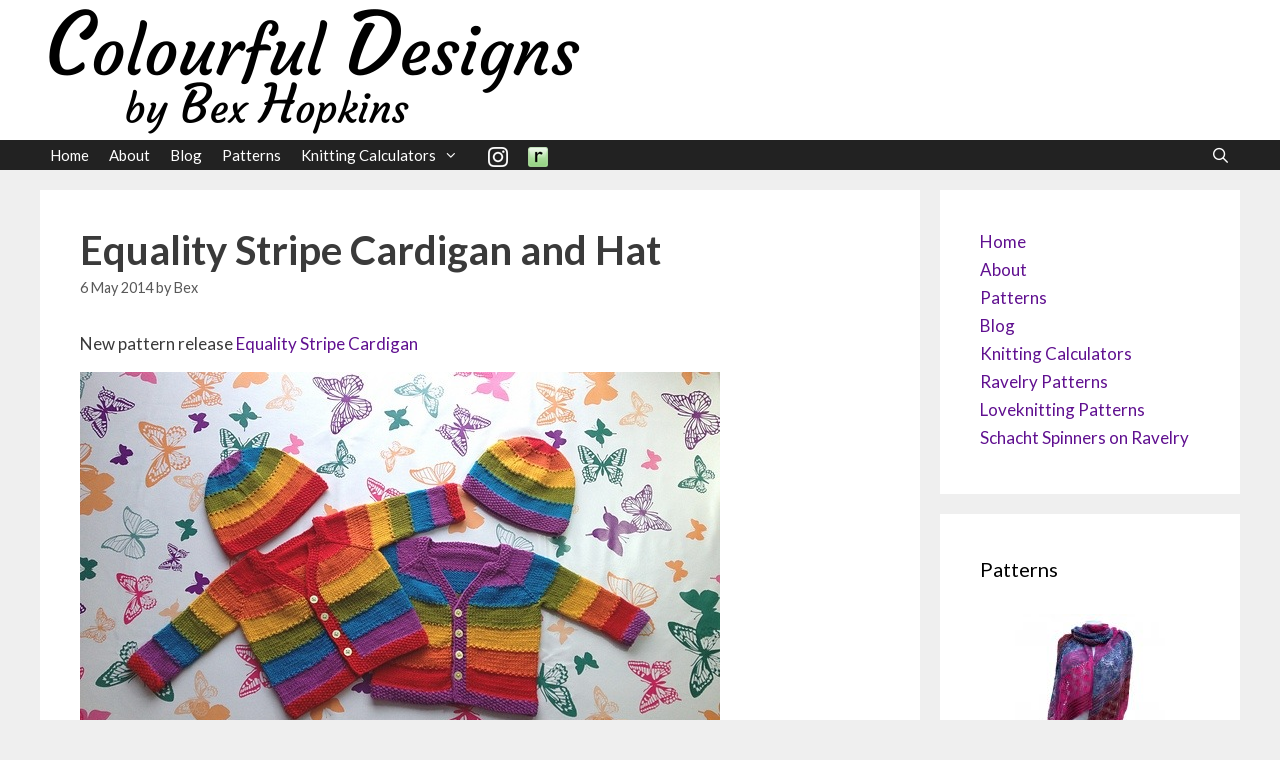

--- FILE ---
content_type: text/html; charset=UTF-8
request_url: https://knit.colourfuldesigns.co.uk/?p=329
body_size: 39630
content:
<!DOCTYPE html>
<html lang="en-US">
<head>
	<meta charset="UTF-8">
	<link rel="profile" href="https://gmpg.org/xfn/11">
	<title>Equality Stripe Cardigan and Hat &#8211; Colourful Designs by Bex Hopkins</title>
<meta name='robots' content='max-image-preview:large' />
<link rel='dns-prefetch' href='//fonts.googleapis.com' />
<link rel='dns-prefetch' href='//s.w.org' />
<link href='https://fonts.gstatic.com' crossorigin rel='preconnect' />
<link rel="alternate" type="application/rss+xml" title="Colourful Designs by Bex Hopkins &raquo; Feed" href="https://knit.colourfuldesigns.co.uk/?feed=rss2" />
<link rel="alternate" type="application/rss+xml" title="Colourful Designs by Bex Hopkins &raquo; Comments Feed" href="https://knit.colourfuldesigns.co.uk/?feed=comments-rss2" />
<link rel="alternate" type="application/rss+xml" title="Colourful Designs by Bex Hopkins &raquo; Equality Stripe Cardigan and Hat Comments Feed" href="https://knit.colourfuldesigns.co.uk/?feed=rss2&#038;p=329" />
		<script>
			window._wpemojiSettings = {"baseUrl":"https:\/\/s.w.org\/images\/core\/emoji\/13.1.0\/72x72\/","ext":".png","svgUrl":"https:\/\/s.w.org\/images\/core\/emoji\/13.1.0\/svg\/","svgExt":".svg","source":{"concatemoji":"https:\/\/knit.colourfuldesigns.co.uk\/wp-includes\/js\/wp-emoji-release.min.js?ver=5.8.12"}};
			!function(e,a,t){var n,r,o,i=a.createElement("canvas"),p=i.getContext&&i.getContext("2d");function s(e,t){var a=String.fromCharCode;p.clearRect(0,0,i.width,i.height),p.fillText(a.apply(this,e),0,0);e=i.toDataURL();return p.clearRect(0,0,i.width,i.height),p.fillText(a.apply(this,t),0,0),e===i.toDataURL()}function c(e){var t=a.createElement("script");t.src=e,t.defer=t.type="text/javascript",a.getElementsByTagName("head")[0].appendChild(t)}for(o=Array("flag","emoji"),t.supports={everything:!0,everythingExceptFlag:!0},r=0;r<o.length;r++)t.supports[o[r]]=function(e){if(!p||!p.fillText)return!1;switch(p.textBaseline="top",p.font="600 32px Arial",e){case"flag":return s([127987,65039,8205,9895,65039],[127987,65039,8203,9895,65039])?!1:!s([55356,56826,55356,56819],[55356,56826,8203,55356,56819])&&!s([55356,57332,56128,56423,56128,56418,56128,56421,56128,56430,56128,56423,56128,56447],[55356,57332,8203,56128,56423,8203,56128,56418,8203,56128,56421,8203,56128,56430,8203,56128,56423,8203,56128,56447]);case"emoji":return!s([10084,65039,8205,55357,56613],[10084,65039,8203,55357,56613])}return!1}(o[r]),t.supports.everything=t.supports.everything&&t.supports[o[r]],"flag"!==o[r]&&(t.supports.everythingExceptFlag=t.supports.everythingExceptFlag&&t.supports[o[r]]);t.supports.everythingExceptFlag=t.supports.everythingExceptFlag&&!t.supports.flag,t.DOMReady=!1,t.readyCallback=function(){t.DOMReady=!0},t.supports.everything||(n=function(){t.readyCallback()},a.addEventListener?(a.addEventListener("DOMContentLoaded",n,!1),e.addEventListener("load",n,!1)):(e.attachEvent("onload",n),a.attachEvent("onreadystatechange",function(){"complete"===a.readyState&&t.readyCallback()})),(n=t.source||{}).concatemoji?c(n.concatemoji):n.wpemoji&&n.twemoji&&(c(n.twemoji),c(n.wpemoji)))}(window,document,window._wpemojiSettings);
		</script>
		<style>
img.wp-smiley,
img.emoji {
	display: inline !important;
	border: none !important;
	box-shadow: none !important;
	height: 1em !important;
	width: 1em !important;
	margin: 0 .07em !important;
	vertical-align: -0.1em !important;
	background: none !important;
	padding: 0 !important;
}
</style>
	<link rel='stylesheet' id='generate-fonts-css'  href='//fonts.googleapis.com/css?family=Lato:100,100italic,300,300italic,regular,italic,700,700italic,900,900italic' media='all' />
<link rel='stylesheet' id='wp-block-library-css'  href='https://knit.colourfuldesigns.co.uk/wp-includes/css/dist/block-library/style.min.css?ver=5.8.12' media='all' />
<link rel='stylesheet' id='menu-image-css'  href='https://knit.colourfuldesigns.co.uk/wp-content/plugins/menu-image/includes/css/menu-image.css?ver=3.0.4' media='all' />
<link rel='stylesheet' id='dashicons-css'  href='https://knit.colourfuldesigns.co.uk/wp-includes/css/dashicons.min.css?ver=5.8.12' media='all' />
<link rel='stylesheet' id='generate-style-grid-css'  href='https://knit.colourfuldesigns.co.uk/wp-content/themes/generatepress/assets/css/unsemantic-grid.min.css?ver=3.0.4' media='all' />
<link rel='stylesheet' id='generate-style-css'  href='https://knit.colourfuldesigns.co.uk/wp-content/themes/generatepress/assets/css/style.min.css?ver=3.0.4' media='all' />
<style id='generate-style-inline-css'>
body{background-color:#efefef;color:#3a3a3a;}a{color:#601090;}a:hover, a:focus, a:active{color:#1e72bd;}body .grid-container{max-width:1200px;}.wp-block-group__inner-container{max-width:1200px;margin-left:auto;margin-right:auto;}.navigation-search{position:absolute;left:-99999px;pointer-events:none;visibility:hidden;z-index:20;width:100%;top:0;transition:opacity 100ms ease-in-out;opacity:0;}.navigation-search.nav-search-active{left:0;right:0;pointer-events:auto;visibility:visible;opacity:1;}.navigation-search input[type="search"]{outline:0;border:0;vertical-align:bottom;line-height:1;opacity:0.9;width:100%;z-index:20;border-radius:0;-webkit-appearance:none;height:60px;}.navigation-search input::-ms-clear{display:none;width:0;height:0;}.navigation-search input::-ms-reveal{display:none;width:0;height:0;}.navigation-search input::-webkit-search-decoration, .navigation-search input::-webkit-search-cancel-button, .navigation-search input::-webkit-search-results-button, .navigation-search input::-webkit-search-results-decoration{display:none;}.main-navigation li.search-item{z-index:21;}li.search-item.active{transition:opacity 100ms ease-in-out;}.nav-left-sidebar .main-navigation li.search-item.active,.nav-right-sidebar .main-navigation li.search-item.active{width:auto;display:inline-block;float:right;}.gen-sidebar-nav .navigation-search{top:auto;bottom:0;}body, button, input, select, textarea{font-family:"Lato", sans-serif;}body{line-height:1.4;}p{margin-bottom:1em;}.entry-content > [class*="wp-block-"]:not(:last-child){margin-bottom:1em;}.main-title{font-size:45px;}.main-navigation .main-nav ul ul li a{font-size:14px;}.sidebar .widget, .footer-widgets .widget{font-size:17px;}h1{font-weight:bold;font-size:40px;line-height:1em;}h2{font-weight:bold;font-size:30px;line-height:1em;}h3{font-size:22px;line-height:1em;}h4{font-size:inherit;}h5{font-size:inherit;}@media (max-width:768px){.main-title{font-size:30px;}h1{font-size:30px;}h2{font-size:25px;}}.top-bar{background-color:#636363;color:#ffffff;}.top-bar a{color:#ffffff;}.top-bar a:hover{color:#303030;}.site-header{background-color:#ffffff;color:#3a3a3a;}.site-header a{color:#3a3a3a;}.main-title a,.main-title a:hover{color:#222222;}.site-description{color:#757575;}.main-navigation,.main-navigation ul ul{background-color:#222222;}.main-navigation .main-nav ul li a,.menu-toggle, .main-navigation .menu-bar-items{color:#ffffff;}.main-navigation .main-nav ul li:hover > a,.main-navigation .main-nav ul li:focus > a, .main-navigation .main-nav ul li.sfHover > a, .main-navigation .menu-bar-item:hover > a, .main-navigation .menu-bar-item.sfHover > a{color:#ffffff;background-color:#3f3f3f;}button.menu-toggle:hover,button.menu-toggle:focus,.main-navigation .mobile-bar-items a,.main-navigation .mobile-bar-items a:hover,.main-navigation .mobile-bar-items a:focus{color:#ffffff;}.main-navigation .main-nav ul li[class*="current-menu-"] > a{color:#ffffff;background-color:#3f3f3f;}.main-navigation .main-nav ul li[class*="current-menu-"] > a:hover,.main-navigation .main-nav ul li[class*="current-menu-"].sfHover > a{color:#ffffff;background-color:#3f3f3f;}.navigation-search input[type="search"],.navigation-search input[type="search"]:active, .navigation-search input[type="search"]:focus, .main-navigation .main-nav ul li.search-item.active > a, .main-navigation .menu-bar-items .search-item.active > a{color:#ffffff;background-color:#3f3f3f;}.main-navigation ul ul{background-color:#3f3f3f;}.main-navigation .main-nav ul ul li a{color:#ffffff;}.main-navigation .main-nav ul ul li:hover > a,.main-navigation .main-nav ul ul li:focus > a,.main-navigation .main-nav ul ul li.sfHover > a{color:#ffffff;background-color:#4f4f4f;}.main-navigation .main-nav ul ul li[class*="current-menu-"] > a{color:#ffffff;background-color:#4f4f4f;}.main-navigation .main-nav ul ul li[class*="current-menu-"] > a:hover,.main-navigation .main-nav ul ul li[class*="current-menu-"].sfHover > a{color:#ffffff;background-color:#4f4f4f;}.separate-containers .inside-article, .separate-containers .comments-area, .separate-containers .page-header, .one-container .container, .separate-containers .paging-navigation, .inside-page-header{background-color:#ffffff;}.entry-title a{color:#601090;}.entry-meta{color:#595959;}.entry-meta a{color:#595959;}.entry-meta a:hover{color:#1e73be;}.sidebar .widget{background-color:#ffffff;}.sidebar .widget .widget-title{color:#000000;}.footer-widgets{background-color:#ffffff;}.footer-widgets .widget-title{color:#000000;}.site-info{color:#ffffff;background-color:#222222;}.site-info a{color:#ffffff;}.site-info a:hover{color:#606060;}.footer-bar .widget_nav_menu .current-menu-item a{color:#606060;}input[type="text"],input[type="email"],input[type="url"],input[type="password"],input[type="search"],input[type="tel"],input[type="number"],textarea,select{color:#666666;background-color:#fafafa;border-color:#cccccc;}input[type="text"]:focus,input[type="email"]:focus,input[type="url"]:focus,input[type="password"]:focus,input[type="search"]:focus,input[type="tel"]:focus,input[type="number"]:focus,textarea:focus,select:focus{color:#666666;background-color:#ffffff;border-color:#bfbfbf;}button,html input[type="button"],input[type="reset"],input[type="submit"],a.button,a.wp-block-button__link:not(.has-background){color:#ffffff;background-color:#666666;}button:hover,html input[type="button"]:hover,input[type="reset"]:hover,input[type="submit"]:hover,a.button:hover,button:focus,html input[type="button"]:focus,input[type="reset"]:focus,input[type="submit"]:focus,a.button:focus,a.wp-block-button__link:not(.has-background):active,a.wp-block-button__link:not(.has-background):focus,a.wp-block-button__link:not(.has-background):hover{color:#ffffff;background-color:#3f3f3f;}a.generate-back-to-top{background-color:rgba( 0,0,0,0.4 );color:#ffffff;}a.generate-back-to-top:hover,a.generate-back-to-top:focus{background-color:rgba( 0,0,0,0.6 );color:#ffffff;}@media (max-width:768px){.main-navigation .menu-bar-item:hover > a, .main-navigation .menu-bar-item.sfHover > a{background:none;color:#ffffff;}}.inside-top-bar{padding:10px;}.inside-header{padding:40px;}.site-main .wp-block-group__inner-container{padding:40px;}.entry-content .alignwide, body:not(.no-sidebar) .entry-content .alignfull{margin-left:-40px;width:calc(100% + 80px);max-width:calc(100% + 80px);}.rtl .menu-item-has-children .dropdown-menu-toggle{padding-left:20px;}.rtl .main-navigation .main-nav ul li.menu-item-has-children > a{padding-right:20px;}.site-info{padding:20px;}@media (max-width:768px){.separate-containers .inside-article, .separate-containers .comments-area, .separate-containers .page-header, .separate-containers .paging-navigation, .one-container .site-content, .inside-page-header{padding:30px;}.site-main .wp-block-group__inner-container{padding:30px;}.site-info{padding-right:10px;padding-left:10px;}.entry-content .alignwide, body:not(.no-sidebar) .entry-content .alignfull{margin-left:-30px;width:calc(100% + 60px);max-width:calc(100% + 60px);}}.one-container .sidebar .widget{padding:0px;}@media (max-width:768px){.main-navigation .menu-toggle,.main-navigation .mobile-bar-items,.sidebar-nav-mobile:not(#sticky-placeholder){display:block;}.main-navigation ul,.gen-sidebar-nav{display:none;}[class*="nav-float-"] .site-header .inside-header > *{float:none;clear:both;}}
</style>
<link rel='stylesheet' id='generate-mobile-style-css'  href='https://knit.colourfuldesigns.co.uk/wp-content/themes/generatepress/assets/css/mobile.min.css?ver=3.0.4' media='all' />
<link rel='stylesheet' id='generate-font-icons-css'  href='https://knit.colourfuldesigns.co.uk/wp-content/themes/generatepress/assets/css/components/font-icons.min.css?ver=3.0.4' media='all' />
<link rel='stylesheet' id='font-awesome-css'  href='https://knit.colourfuldesigns.co.uk/wp-content/themes/generatepress/assets/css/components/font-awesome.min.css?ver=4.7' media='all' />
<link rel="https://api.w.org/" href="https://knit.colourfuldesigns.co.uk/index.php?rest_route=/" /><link rel="alternate" type="application/json" href="https://knit.colourfuldesigns.co.uk/index.php?rest_route=/wp/v2/posts/329" /><link rel="EditURI" type="application/rsd+xml" title="RSD" href="https://knit.colourfuldesigns.co.uk/xmlrpc.php?rsd" />
<link rel="wlwmanifest" type="application/wlwmanifest+xml" href="https://knit.colourfuldesigns.co.uk/wp-includes/wlwmanifest.xml" /> 
<meta name="generator" content="WordPress 5.8.12" />
<link rel="canonical" href="https://knit.colourfuldesigns.co.uk/?p=329" />
<link rel='shortlink' href='https://knit.colourfuldesigns.co.uk/?p=329' />
<link rel="alternate" type="application/json+oembed" href="https://knit.colourfuldesigns.co.uk/index.php?rest_route=%2Foembed%2F1.0%2Fembed&#038;url=https%3A%2F%2Fknit.colourfuldesigns.co.uk%2F%3Fp%3D329" />
<link rel="alternate" type="text/xml+oembed" href="https://knit.colourfuldesigns.co.uk/index.php?rest_route=%2Foembed%2F1.0%2Fembed&#038;url=https%3A%2F%2Fknit.colourfuldesigns.co.uk%2F%3Fp%3D329&#038;format=xml" />
<script type="text/javascript" src="https://knit.colourfuldesigns.co.uk/wp-content/bexcustom.js"></script><link rel="pingback" href="https://knit.colourfuldesigns.co.uk/xmlrpc.php">
<meta name="viewport" content="width=device-width, initial-scale=1"><link rel="icon" href="https://knit.colourfuldesigns.co.uk/wp-content/uploads/2016/09/cropped-site_icon-32x32.png" sizes="32x32" />
<link rel="icon" href="https://knit.colourfuldesigns.co.uk/wp-content/uploads/2016/09/cropped-site_icon-192x192.png" sizes="192x192" />
<link rel="apple-touch-icon" href="https://knit.colourfuldesigns.co.uk/wp-content/uploads/2016/09/cropped-site_icon-180x180.png" />
<meta name="msapplication-TileImage" content="https://knit.colourfuldesigns.co.uk/wp-content/uploads/2016/09/cropped-site_icon-270x270.png" />
		<style id="wp-custom-css">
			
.inside-header {
	padding: 0px;
}
.main-navigation .main-nav ul li a {
	line-height: 30px;
	padding-left: 10px;
	padding-right: 10px;
}
		</style>
		</head>

<body class="post-template-default single single-post postid-329 single-format-standard wp-custom-logo wp-embed-responsive right-sidebar nav-below-header separate-containers fluid-header active-footer-widgets-0 nav-search-enabled nav-aligned-left header-aligned-left dropdown-hover" itemtype="https://schema.org/Blog" itemscope>
	<a class="screen-reader-text skip-link" href="#content" title="Skip to content">Skip to content</a>		<header id="masthead" class="site-header" itemtype="https://schema.org/WPHeader" itemscope>
			<div class="inside-header grid-container grid-parent">
				<div class="site-logo">
					<a href="https://knit.colourfuldesigns.co.uk/" title="Colourful Designs by Bex Hopkins" rel="home">
						<img  class="header-image is-logo-image" alt="Colourful Designs by Bex Hopkins" src="https://knit.colourfuldesigns.co.uk/wp-content/uploads/2021/09/logo_banner21-1.png" title="Colourful Designs by Bex Hopkins" />
					</a>
				</div>			</div>
		</header>
				<nav id="site-navigation" class="main-navigation sub-menu-right" itemtype="https://schema.org/SiteNavigationElement" itemscope>
			<div class="inside-navigation grid-container grid-parent">
				<form method="get" class="search-form navigation-search" action="https://knit.colourfuldesigns.co.uk/">
					<input type="search" class="search-field" value="" name="s" title="Search" />
				</form>		<div class="mobile-bar-items">
						<span class="search-item">
				<a aria-label="Open Search Bar" href="#">
									</a>
			</span>
		</div>
						<button class="menu-toggle" aria-controls="primary-menu" aria-expanded="false">
					<span class="mobile-menu">Menu</span>				</button>
				<div id="primary-menu" class="main-nav"><ul id="menu-main" class=" menu sf-menu"><li id="menu-item-765" class="menu-item menu-item-type-post_type menu-item-object-page menu-item-home menu-item-765"><a href="https://knit.colourfuldesigns.co.uk/">Home</a></li>
<li id="menu-item-231" class="menu-item menu-item-type-post_type menu-item-object-page menu-item-231"><a href="https://knit.colourfuldesigns.co.uk/?page_id=2">About</a></li>
<li id="menu-item-766" class="menu-item menu-item-type-post_type menu-item-object-page current_page_parent menu-item-766"><a href="https://knit.colourfuldesigns.co.uk/?page_id=738">Blog</a></li>
<li id="menu-item-756" class="menu-item menu-item-type-post_type menu-item-object-page menu-item-756"><a href="https://knit.colourfuldesigns.co.uk/?page_id=752">Patterns</a></li>
<li id="menu-item-232" class="menu-item menu-item-type-post_type menu-item-object-page menu-item-has-children menu-item-232"><a href="https://knit.colourfuldesigns.co.uk/?page_id=194">Knitting Calculators<span role="presentation" class="dropdown-menu-toggle"></span></a>
<ul class="sub-menu">
	<li id="menu-item-619" class="menu-item menu-item-type-post_type menu-item-object-post menu-item-619"><a href="https://knit.colourfuldesigns.co.uk/?p=197">Odd Shaped Shawl Calculator</a></li>
	<li id="menu-item-618" class="menu-item menu-item-type-post_type menu-item-object-post menu-item-618"><a href="https://knit.colourfuldesigns.co.uk/?p=157">Triangular Shawl Calculator</a></li>
</ul>
</li>
<li id="menu-item-734" class="menu-item menu-item-type-custom menu-item-object-custom menu-item-734"><a href="https://www.instagram.com/ninjabexknits" class="menu-image-title-hide menu-image-not-hovered"><span class="menu-image-title-hide menu-image-title">Instagram</span><img width="20" height="20" src="https://knit.colourfuldesigns.co.uk/wp-content/uploads/2019/03/glyph-logo_May2016-1.png" class="menu-image menu-image-title-hide" alt="" loading="lazy" /></a></li>
<li id="menu-item-808" class="menu-item menu-item-type-custom menu-item-object-custom menu-item-808"><a href="https://www.ravelry.com/designers/bex-hopkins" class="menu-image-title-hide menu-image-not-hovered"><span class="menu-image-title-hide menu-image-title">Ravelry</span><img width="20" height="20" src="https://knit.colourfuldesigns.co.uk/wp-content/uploads/2019/03/ravelry_logo.png" class="menu-image menu-image-title-hide" alt="" loading="lazy" /></a></li>
<li class="search-item menu-item-align-right"><a aria-label="Open Search Bar" href="#"></a></li></ul></div>			</div>
		</nav>
		
	<div id="page" class="site grid-container container hfeed grid-parent">
				<div id="content" class="site-content">
			
	<div id="primary" class="content-area grid-parent mobile-grid-100 grid-75 tablet-grid-75">
		<main id="main" class="site-main">
			
<article id="post-329" class="post-329 post type-post status-publish format-standard hentry category-knitting category-patterns tag-baby tag-cardigan tag-equality tag-hat tag-kids tag-knitting tag-pattern tag-release tag-stripe tag-twins" itemtype="https://schema.org/CreativeWork" itemscope>
	<div class="inside-article">
					<header class="entry-header">
				<h1 class="entry-title" itemprop="headline">Equality Stripe Cardigan and Hat</h1>		<div class="entry-meta">
			<span class="posted-on"><time class="entry-date published" datetime="2014-05-06T01:45:03+01:00" itemprop="datePublished">6 May 2014</time></span> <span class="byline">by <span class="author vcard" itemprop="author" itemtype="https://schema.org/Person" itemscope><a class="url fn n" href="https://knit.colourfuldesigns.co.uk/?author=4" title="View all posts by Bex" rel="author" itemprop="url"><span class="author-name" itemprop="name">Bex</span></a></span></span> 		</div>
					</header>
			
		<div class="entry-content" itemprop="text">
			<p>New pattern release <a href="http://www.ravelry.com/patterns/library/equality-stripe-cardigan">Equality Stripe Cardigan </a></p>
<p><a href="http://knit.colourfuldesigns.co.uk/wp-content/uploads/2014/05/20140506-010946.jpg"><img src="http://knit.colourfuldesigns.co.uk/wp-content/uploads/2014/05/20140506-010946.jpg" alt="20140506-010946.jpg" class="alignnone size-full" /></a><br />
Equality Stripe Cardigan is knit top down from neck to cuff in one piece including button bands without seaming or picking up stitches for a button band!</p>
<p>Full photo tutorial for switching colours for the button band is included.</p>
<p>Sizes: Newborn, 3-6m, 6-12m, 12-18m, 18m-24m, 2-4yrs, 4-6yrs, 6-8yrs.<br />
Yarn: Heavy fingering (4ply) or sport (5ply) weight yarn. Samples knitted in 6 colours of Katia Merino Baby.<br />
£3.00 <a href="http://www.ravelry.com/purchase/bex-hopkins-designs/210626"><img src="http://www.ravelry.com/images/shopping/buy-now.gif" border="0"/></a></p>
<p>Matching <a href="http://www.ravelry.com/patterns/library/equality-stripe-hat">Equality Stripe Hat </a><br />
Sizes: Newborn, baby, toddler, child, adult and large adult.<br />
£1.50 <a href="http://www.ravelry.com/purchase/bex-hopkins-designs/197345"><img src="http://www.ravelry.com/images/shopping/buy-now.gif" border="0"/></a></p>
<p>Or both patterns together as an ebook for £4.00 <a href="http://www.ravelry.com/purchase/bex-hopkins-designs/210634"><img src="http://www.ravelry.com/images/shopping/buy-now.gif" border="0"/></a></p>
<p>I am now part of the LYS In-Store Sales program. So participating yarn shops can sell my patterns directly to their customers in store. All the patterns that I have available for purchase through Ravelry are in the program. </p>
<p>These cute little unisex cardigans were inspired by a close friend of mine who was pregnant with non identical twins. She asked for &#8216;rainbow coloured knits&#8217; rather than the traditional white or pastel baby colours often gifted to those who don&#8217;t know the gender of their baby before it arrives.<br />
So I ordered some lovely soft yarn (Katia Merino Baby) in 6 rainbow colours and grey. The idea of the pattern took hold in my mind before the yarn even arrived.<br />
After the first was off the needles it seemed only logical to make the cardigans &#8216;fraternal&#8217; for these *fraternal twins. So I reversed the rainbow colour ordered and the second cardigan was soon complete.<br />
*fraternal twins; meaning twin developed from two separately fertilized ova; dizygotic. (Developed from two eggs, each fertilized by separate sperm.)</p>
<p>With plenty of yarn to spare, these special babies deserved matching fraternal hats too!<br />
So out of 6x 50g ball of yarn came 2 cardigans and 2 hats with significant yarn left over.</p>
<p>I released the hat pattern during the 2014 Sochi Olympics, to show support for LGBT difficulties in Russia. Donations were made to Stonewall during the Olympics in lieu of pattern fees.<br />
<a href="http://knit.colourfuldesigns.co.uk/wp-content/uploads/2014/05/20140506-014015.jpg"><img src="http://knit.colourfuldesigns.co.uk/wp-content/uploads/2014/05/20140506-014015.jpg" alt="20140506-014015.jpg" class="alignnone size-full" /></a><br />
Now they are both patterns available to buy trough Ravelry  or you can use the links above. </p>
<p>Of course you don&#8217;t have to knit them in rainbow colours, 6 random colours or just 2 or 3 colours will be just as fun. </p>
<p>The joy of releasing a pattern hasn&#8217;t got old for me yet and in between pattern releases I forget just how great it feels. So this time, like all the times before it, I was surprised by the smile on my face and the joy of knitters seeing and liking my work.<br />
Seeing my pattern rise up through the Ravelry hot right now list is always a little thrill. Often one I am too busy to spot, but someone points out to me. </p>
<p>While you all enjoy this I am working on getting my next design tech edited and test knitted.<br />
Happy knitting!</p>
		</div>

				<footer class="entry-meta">
			<span class="cat-links"><span class="screen-reader-text">Categories </span><a href="https://knit.colourfuldesigns.co.uk/?cat=1" rel="category">Knitting</a>, <a href="https://knit.colourfuldesigns.co.uk/?cat=91" rel="category">Patterns</a></span> <span class="tags-links"><span class="screen-reader-text">Tags </span><a href="https://knit.colourfuldesigns.co.uk/?tag=baby" rel="tag">baby</a>, <a href="https://knit.colourfuldesigns.co.uk/?tag=cardigan" rel="tag">cardigan</a>, <a href="https://knit.colourfuldesigns.co.uk/?tag=equality" rel="tag">equality</a>, <a href="https://knit.colourfuldesigns.co.uk/?tag=hat" rel="tag">hat</a>, <a href="https://knit.colourfuldesigns.co.uk/?tag=kids" rel="tag">kids</a>, <a href="https://knit.colourfuldesigns.co.uk/?tag=knitting" rel="tag">Knitting</a>, <a href="https://knit.colourfuldesigns.co.uk/?tag=pattern" rel="tag">pattern</a>, <a href="https://knit.colourfuldesigns.co.uk/?tag=release" rel="tag">release</a>, <a href="https://knit.colourfuldesigns.co.uk/?tag=stripe" rel="tag">stripe</a>, <a href="https://knit.colourfuldesigns.co.uk/?tag=twins" rel="tag">twins</a></span> 		<nav id="nav-below" class="post-navigation">
			<span class="screen-reader-text">Post navigation</span>

			<div class="nav-previous"><span class="prev" title="Previous"><a href="https://knit.colourfuldesigns.co.uk/?p=316" rel="prev">Banana and Left Over Easter Muffins</a></span></div><div class="nav-next"><span class="next" title="Next"><a href="https://knit.colourfuldesigns.co.uk/?p=335" rel="next">Silk with Priscilla Lowry</a></span></div>		</nav>
				</footer>
			</div>
</article>

			<div class="comments-area">
				<div id="comments">

		<div id="respond" class="comment-respond">
		<h3 id="reply-title" class="comment-reply-title">Leave a Comment <small><a rel="nofollow" id="cancel-comment-reply-link" href="/?p=329#respond" style="display:none;">Cancel reply</a></small></h3><form action="https://knit.colourfuldesigns.co.uk/wp-comments-post.php" method="post" id="commentform" class="comment-form" novalidate><p class="comment-form-comment"><label for="comment" class="screen-reader-text">Comment</label><textarea id="comment" name="comment" cols="45" rows="8" aria-required="true" required></textarea></p><label for="author" class="screen-reader-text">Name</label><input placeholder="Name *" id="author" name="author" type="text" value="" size="30" />
<label for="email" class="screen-reader-text">Email</label><input placeholder="Email *" id="email" name="email" type="email" value="" size="30" />
<label for="url" class="screen-reader-text">Website</label><input placeholder="Website" id="url" name="url" type="url" value="" size="30" />
<p class="comment-form-cookies-consent"><input id="wp-comment-cookies-consent" name="wp-comment-cookies-consent" type="checkbox" value="yes" /> <label for="wp-comment-cookies-consent">Save my name, email, and website in this browser for the next time I comment.</label></p>
<p class="form-submit"><input name="submit" type="submit" id="submit" class="submit" value="Post Comment" /> <input type='hidden' name='comment_post_ID' value='329' id='comment_post_ID' />
<input type='hidden' name='comment_parent' id='comment_parent' value='0' />
</p><p style="display: none;"><input type="hidden" id="akismet_comment_nonce" name="akismet_comment_nonce" value="71573de9b6" /></p><input type="hidden" id="ak_js" name="ak_js" value="168"/><textarea name="ak_hp_textarea" cols="45" rows="8" maxlength="100" style="display: none !important;"></textarea></form>	</div><!-- #respond -->
	
</div><!-- #comments -->
			</div>

					</main>
	</div>

	<div id="right-sidebar" class="widget-area sidebar is-right-sidebar grid-25 tablet-grid-25 grid-parent" itemtype="https://schema.org/WPSideBar" itemscope>
	<div class="inside-right-sidebar">
		<aside id="nav_menu-2" class="widget inner-padding widget_nav_menu"><div class="menu-side-container"><ul id="menu-side" class="menu"><li id="menu-item-837" class="menu-item menu-item-type-post_type menu-item-object-page menu-item-home menu-item-837"><a href="https://knit.colourfuldesigns.co.uk/">Home</a></li>
<li id="menu-item-840" class="menu-item menu-item-type-post_type menu-item-object-page menu-item-840"><a href="https://knit.colourfuldesigns.co.uk/?page_id=2">About</a></li>
<li id="menu-item-836" class="menu-item menu-item-type-post_type menu-item-object-page menu-item-836"><a href="https://knit.colourfuldesigns.co.uk/?page_id=752">Patterns</a></li>
<li id="menu-item-838" class="menu-item menu-item-type-post_type menu-item-object-page current_page_parent menu-item-838"><a href="https://knit.colourfuldesigns.co.uk/?page_id=738">Blog</a></li>
<li id="menu-item-839" class="menu-item menu-item-type-post_type menu-item-object-page menu-item-839"><a href="https://knit.colourfuldesigns.co.uk/?page_id=194">Knitting Calculators</a></li>
<li id="menu-item-841" class="menu-item menu-item-type-custom menu-item-object-custom menu-item-841"><a href="http://www.ravelry.com/designers/bex-hopkins">Ravelry Patterns</a></li>
<li id="menu-item-842" class="menu-item menu-item-type-custom menu-item-object-custom menu-item-842"><a href="https://www.loveknitting.com/user/maker/e0fa7198-d722-43a4-aa30-e8ee7ba71255">Loveknitting Patterns</a></li>
<li id="menu-item-843" class="menu-item menu-item-type-custom menu-item-object-custom menu-item-843"><a href="https://www.ravelry.com/groups/schacht-spinners">Schacht Spinners on Ravelry</a></li>
</ul></div></aside><aside id="nav_menu-4" class="widget inner-padding widget_nav_menu"><h2 class="widget-title">Patterns</h2><div class="menu-side-patterns-container"><ul id="menu-side-patterns" class="menu"><li id="menu-item-874" class="menu-item menu-item-type-post_type menu-item-object-page menu-item-874"><a href="https://knit.colourfuldesigns.co.uk/?page_id=867" class="menu-image-title-below menu-image-not-hovered"><img width="150" height="150" src="https://knit.colourfuldesigns.co.uk/wp-content/uploads/2019/04/IMG_1390_edit2_squ-150x150.jpg" class="menu-image menu-image-title-below" alt="" loading="lazy" /><span class="menu-image-title-below menu-image-title">Dew Drops Wrap</span></a></li>
<li id="menu-item-862" class="menu-item menu-item-type-post_type menu-item-object-page menu-item-862"><a href="https://knit.colourfuldesigns.co.uk/?page_id=855" class="menu-image-title-below menu-image-not-hovered"><img width="150" height="150" src="https://knit.colourfuldesigns.co.uk/wp-content/uploads/2019/03/20180211_142455e-1-150x150.jpg" class="menu-image menu-image-title-below" alt="New Dew Shawl" loading="lazy" /><span class="menu-image-title-below menu-image-title">New Dew Shawl</span></a></li>
<li id="menu-item-844" class="menu-item menu-item-type-post_type menu-item-object-page menu-item-844"><a href="https://knit.colourfuldesigns.co.uk/?page_id=804" class="menu-image-title-below menu-image-not-hovered"><img width="150" height="150" src="https://knit.colourfuldesigns.co.uk/wp-content/uploads/2019/03/IMG_9307-Hero_cover2-150x150.jpg" class="menu-image menu-image-title-below" alt="Filoplume" loading="lazy" /><span class="menu-image-title-below menu-image-title">Filoplume Shawl</span></a></li>
<li id="menu-item-845" class="menu-item menu-item-type-post_type menu-item-object-page menu-item-845"><a href="https://knit.colourfuldesigns.co.uk/?page_id=800" class="menu-image-title-below menu-image-not-hovered"><img width="150" height="150" src="https://knit.colourfuldesigns.co.uk/wp-content/uploads/2019/03/IMG_9738_short-150x150.png" class="menu-image menu-image-title-below" alt="" loading="lazy" /><span class="menu-image-title-below menu-image-title">Til It&#8217;s Gone Shawl</span></a></li>
<li id="menu-item-847" class="menu-item menu-item-type-post_type menu-item-object-page menu-item-847"><a href="https://knit.colourfuldesigns.co.uk/?page_id=770" class="menu-image-title-below menu-image-not-hovered"><img width="150" height="150" src="https://knit.colourfuldesigns.co.uk/wp-content/uploads/2019/03/Quick_Stripe_hat-1-150x150.jpg" class="menu-image menu-image-title-below" alt="Quick Stripe Hat" loading="lazy" /><span class="menu-image-title-below menu-image-title">Quick Stripe Hat</span></a></li>
<li id="menu-item-846" class="menu-item menu-item-type-post_type menu-item-object-page menu-item-846"><a href="https://knit.colourfuldesigns.co.uk/?page_id=784" class="menu-image-title-below menu-image-not-hovered"><img width="150" height="150" src="https://knit.colourfuldesigns.co.uk/wp-content/uploads/2019/03/Whippy_hat-1-150x150.png" class="menu-image menu-image-title-below" alt="Mr Whippy Hat" loading="lazy" /><span class="menu-image-title-below menu-image-title">Mr Whippy Hat</span></a></li>
<li id="menu-item-850" class="menu-item menu-item-type-post_type menu-item-object-page menu-item-850"><a href="https://knit.colourfuldesigns.co.uk/?page_id=642" class="menu-image-title-below menu-image-not-hovered"><img width="150" height="150" src="https://knit.colourfuldesigns.co.uk/wp-content/uploads/2016/09/Sectores_Scarf_1s-150x150.jpg" class="menu-image menu-image-title-below" alt="Sectores Scarf" loading="lazy" /><span class="menu-image-title-below menu-image-title">Sectores Scarf</span></a></li>
<li id="menu-item-851" class="menu-item menu-item-type-post_type menu-item-object-page menu-item-851"><a href="https://knit.colourfuldesigns.co.uk/?page_id=636" class="menu-image-title-below menu-image-not-hovered"><img width="150" height="150" src="https://knit.colourfuldesigns.co.uk/wp-content/uploads/2016/09/Danish_ripple_millywipstash2-150x150.jpg" class="menu-image menu-image-title-below" alt="" loading="lazy" /><span class="menu-image-title-below menu-image-title">Danish Ripple Shawl</span></a></li>
<li id="menu-item-852" class="menu-item menu-item-type-post_type menu-item-object-page menu-item-852"><a href="https://knit.colourfuldesigns.co.uk/?page_id=600" class="menu-image-title-below menu-image-not-hovered"><img width="150" height="150" src="https://knit.colourfuldesigns.co.uk/wp-content/uploads/2016/08/image_medium2-150x150.jpg" class="menu-image menu-image-title-below" alt="" loading="lazy" /><span class="menu-image-title-below menu-image-title">Dew Drops Shawl</span></a></li>
<li id="menu-item-849" class="menu-item menu-item-type-post_type menu-item-object-page menu-item-849"><a href="https://knit.colourfuldesigns.co.uk/?page_id=648" class="menu-image-title-below menu-image-not-hovered"><img width="150" height="150" src="https://knit.colourfuldesigns.co.uk/wp-content/uploads/2019/03/IMG_4007_medium2-150x150.jpg" class="menu-image menu-image-title-below" alt="Equality Stripe Cardigan" loading="lazy" /><span class="menu-image-title-below menu-image-title">Equality Stripe Cardigan</span></a></li>
<li id="menu-item-848" class="menu-item menu-item-type-post_type menu-item-object-page menu-item-848"><a href="https://knit.colourfuldesigns.co.uk/?page_id=654" class="menu-image-title-below menu-image-not-hovered"><img width="150" height="150" src="https://knit.colourfuldesigns.co.uk/wp-content/uploads/2019/03/IMG_4008es-150x150.jpg" class="menu-image menu-image-title-below" alt="Equality Stripe Hat" loading="lazy" /><span class="menu-image-title-below menu-image-title">Equality Stripe Hat</span></a></li>
</ul></div></aside><aside id="search-4" class="widget inner-padding widget_search"><h2 class="widget-title">Search</h2><form method="get" class="search-form" action="https://knit.colourfuldesigns.co.uk/">
	<label>
		<span class="screen-reader-text">Search for:</span>
		<input type="search" class="search-field" placeholder="Search &hellip;" value="" name="s" title="Search for:">
	</label>
	<input type="submit" class="search-submit" value="Search"></form>
</aside><aside id="categories-3" class="widget inner-padding widget_categories"><h2 class="widget-title">Categories</h2>
			<ul>
					<li class="cat-item cat-item-100"><a href="https://knit.colourfuldesigns.co.uk/?cat=100">Cooking</a> (2)
</li>
	<li class="cat-item cat-item-89"><a href="https://knit.colourfuldesigns.co.uk/?cat=89">Design</a> (1)
</li>
	<li class="cat-item cat-item-151"><a href="https://knit.colourfuldesigns.co.uk/?cat=151">Dyeing</a> (1)
</li>
	<li class="cat-item cat-item-23"><a href="https://knit.colourfuldesigns.co.uk/?cat=23" title="Fibre preparation">Fibre Prep</a> (15)
</li>
	<li class="cat-item cat-item-1"><a href="https://knit.colourfuldesigns.co.uk/?cat=1">Knitting</a> (49)
</li>
	<li class="cat-item cat-item-91"><a href="https://knit.colourfuldesigns.co.uk/?cat=91">Patterns</a> (3)
</li>
	<li class="cat-item cat-item-109"><a href="https://knit.colourfuldesigns.co.uk/?cat=109">Quilting</a> (1)
</li>
	<li class="cat-item cat-item-63"><a href="https://knit.colourfuldesigns.co.uk/?cat=63">Reviews</a> (1)
</li>
	<li class="cat-item cat-item-96"><a href="https://knit.colourfuldesigns.co.uk/?cat=96">Sewing</a> (2)
</li>
	<li class="cat-item cat-item-34"><a href="https://knit.colourfuldesigns.co.uk/?cat=34">Shop Updates</a> (4)
</li>
	<li class="cat-item cat-item-25"><a href="https://knit.colourfuldesigns.co.uk/?cat=25">Spinning</a> (28)
</li>
	<li class="cat-item cat-item-49"><a href="https://knit.colourfuldesigns.co.uk/?cat=49">Tutorials</a> (4)
</li>
	<li class="cat-item cat-item-56"><a href="https://knit.colourfuldesigns.co.uk/?cat=56">Weaving</a> (1)
</li>
			</ul>

			</aside>	</div>
</div>

	</div>
</div>


<div class="site-footer">
			<footer class="site-info" itemtype="https://schema.org/WPFooter" itemscope>
			<div class="inside-site-info grid-container grid-parent">
								<div class="copyright-bar">
					<span class="copyright">&copy; 2026 Colourful Designs by Bex Hopkins</span> &bull; Built with <a href="https://generatepress.com" itemprop="url">GeneratePress</a>				</div>
			</div>
		</footer>
		</div>

<!--[if lte IE 11]>
<script src='https://knit.colourfuldesigns.co.uk/wp-content/themes/generatepress/assets/js/classList.min.js?ver=3.0.4' id='generate-classlist-js'></script>
<![endif]-->
<script id='generate-main-js-extra'>
var generatepressMenu = {"toggleOpenedSubMenus":"1","openSubMenuLabel":"Open Sub-Menu","closeSubMenuLabel":"Close Sub-Menu"};
</script>
<script src='https://knit.colourfuldesigns.co.uk/wp-content/themes/generatepress/assets/js/main.min.js?ver=3.0.4' id='generate-main-js'></script>
<script id='generate-navigation-search-js-extra'>
var generatepressNavSearch = {"open":"Open Search Bar","close":"Close Search Bar"};
</script>
<script src='https://knit.colourfuldesigns.co.uk/wp-content/themes/generatepress/assets/js/navigation-search.min.js?ver=3.0.4' id='generate-navigation-search-js'></script>
<script src='https://knit.colourfuldesigns.co.uk/wp-includes/js/wp-embed.min.js?ver=5.8.12' id='wp-embed-js'></script>
<script defer src='https://knit.colourfuldesigns.co.uk/wp-content/plugins/akismet/_inc/form.js?ver=4.1.12' id='akismet-form-js'></script>

</body>
</html>


--- FILE ---
content_type: application/javascript
request_url: https://knit.colourfuldesigns.co.uk/wp-content/bexcustom.js
body_size: 2821
content:
// Copyright Bex Hopins 2010
// Contact bex@colourfuldesigns.co.uk if you would like to use this script elsewhere, do not steal it!

function calculateShawlTriangular(thisform)
{
	with (thisform)
	{
		if( fixedStitches.value==null || fixedStitches.value=="" || rows.value==null || rows.value=="" || totalyarn.value==null || totalyarn.value=="" || usedyarn.value==null || usedyarn.value=="")
		{
			totalRows.value = null;
			return false;
		}
		else
		{
			//fixedStitches = 5; // border sts + centre st
			rowStep = 1; // 4 inc over 2 rows (4 /2 /2 = 1)
			yarnFraction = usedyarn.value / totalyarn.value;
			if (yarnFraction < 0.1)
			{
				alert("Please use 10% or more of your yarn before calculating.");
				totalRows.value = null;
				return false;
			}
                        if (yarnFraction < 0.2)
			{
				alert("This result will not be very accurate as you've used less than 20% of your yarn.");
			}
			currentArea = rowStep * rows.value * ( parseInt(rows.value) + 1 + parseInt(fixedStitches.value));
			maxArea = currentArea /  yarnFraction;
			
			maxRows = rows.value;
			while( (rowStep *  maxRows * (parseInt(maxRows) + 1 + parseInt(fixedStitches.value) )) < maxArea)
			{
				maxRows++;
			}
			maxRows = maxRows - 1;
			totalRows.value = maxRows;
			return true;
		}
	}
}


function calculateShawlOddShape(thisform)
{
	with (thisform)
	{
		if( fixedStitches.value==null || fixedStitches.value=="" || rows.value==null || rows.value=="" || totalyarn.value==null || totalyarn.value=="" || usedyarn.value==null || usedyarn.value=="" || rowStep.value==null | rowStep.value=="" )
		{
			totalRows.value = null;
			totalRows.value = 'Er.';
			return false;
		}
		else
		{
			totalRows.value = null;
			//fixedSts = 33 for ogee shawl
			// rowStep = 2.4 ((18sts * 4) / 30rows))
			yarnFraction = parseInt(usedyarn.value) / parseInt(totalyarn.value);
			if (yarnFraction < 0.1)
			{
				totalRows.value = null;
				totalRows.value = 'Er2';
				alert("Please use 10% or more of your yarn before calculating.");
				return false;
			}
			if (yarnFraction < 0.2)
			{
				alert("This result will not be very accurate as you've used less than 20% of your yarn.");
			}
			incRate = parseFloat(rowStep.value);
			currentRow = 0;
			stsPerRow = parseFloat(fixedStitches.value);
			currentArea = parseFloat(fixedStitches.value);
			while ( parseInt(rows.value) > currentRow )
			{
				stsPerRow = stsPerRow + incRate;
				currentArea = currentArea + stsPerRow;
				currentRow++
			}
				
			maxRows = currentRow;
			totalRows.value = maxRows;
			totalStsPerRow.value = stsPerRow;

			totalCurrentArea.value = currentArea;
				
			maxArea = currentArea /  yarnFraction;
			while( currentArea < maxArea)
			{
				stsPerRow = stsPerRow + incRate;
				currentArea = currentArea + stsPerRow;
				currentRow++
			}
			maxRows = currentRow;
			totalRows.value = maxRows;
			totalStsPerRow.value = stsPerRow;
			totalMaxArea.value = maxArea;
			return true;
		}
	}
}